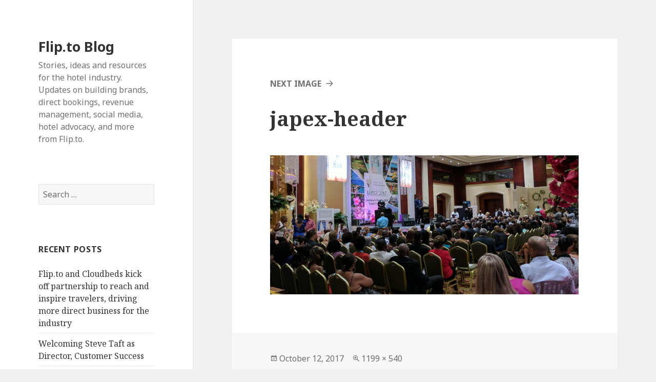

--- FILE ---
content_type: text/html; charset=UTF-8
request_url: https://content.flip.to/2017/10/japex-2017-tackling-tough-challenges-in-the-caribbean/japex-header/
body_size: 8353
content:
<!DOCTYPE html>
<html lang="en-US" class="no-js">
<head>
	<meta charset="UTF-8">
	<meta name="viewport" content="width=device-width">
	<link rel="profile" href="http://gmpg.org/xfn/11">
	<link rel="pingback" href="https://content.flip.to/xmlrpc.php">
	<!--[if lt IE 9]>
	<script src="https://content.flip.to/wp-content/themes/twentyfifteen/js/html5.js"></script>
	<![endif]-->
	<script>(function(html){html.className = html.className.replace(/\bno-js\b/,'js')})(document.documentElement);</script>
<meta name='robots' content='noindex, nofollow' />

	<!-- This site is optimized with the Yoast SEO plugin v26.8 - https://yoast.com/product/yoast-seo-wordpress/ -->
	<title>japex-header - Flip.to Blog</title>
	<meta property="og:locale" content="en_US" />
	<meta property="og:type" content="article" />
	<meta property="og:title" content="japex-header - Flip.to Blog" />
	<meta property="og:url" content="https://content.flip.to/2017/10/japex-2017-tackling-tough-challenges-in-the-caribbean/japex-header/" />
	<meta property="og:site_name" content="Flip.to Blog" />
	<meta property="og:image" content="https://content.flip.to/2017/10/japex-2017-tackling-tough-challenges-in-the-caribbean/japex-header" />
	<meta property="og:image:width" content="1199" />
	<meta property="og:image:height" content="540" />
	<meta property="og:image:type" content="image/jpeg" />
	<meta name="twitter:card" content="summary_large_image" />
	<script type="application/ld+json" class="yoast-schema-graph">{"@context":"https://schema.org","@graph":[{"@type":"WebPage","@id":"https://content.flip.to/2017/10/japex-2017-tackling-tough-challenges-in-the-caribbean/japex-header/","url":"https://content.flip.to/2017/10/japex-2017-tackling-tough-challenges-in-the-caribbean/japex-header/","name":"japex-header - Flip.to Blog","isPartOf":{"@id":"https://content.flip.to/#website"},"primaryImageOfPage":{"@id":"https://content.flip.to/2017/10/japex-2017-tackling-tough-challenges-in-the-caribbean/japex-header/#primaryimage"},"image":{"@id":"https://content.flip.to/2017/10/japex-2017-tackling-tough-challenges-in-the-caribbean/japex-header/#primaryimage"},"thumbnailUrl":"https://content.flip.to/wp-content/uploads/2017/10/japex-header.jpg","datePublished":"2017-10-12T18:11:45+00:00","breadcrumb":{"@id":"https://content.flip.to/2017/10/japex-2017-tackling-tough-challenges-in-the-caribbean/japex-header/#breadcrumb"},"inLanguage":"en-US","potentialAction":[{"@type":"ReadAction","target":["https://content.flip.to/2017/10/japex-2017-tackling-tough-challenges-in-the-caribbean/japex-header/"]}]},{"@type":"ImageObject","inLanguage":"en-US","@id":"https://content.flip.to/2017/10/japex-2017-tackling-tough-challenges-in-the-caribbean/japex-header/#primaryimage","url":"https://content.flip.to/wp-content/uploads/2017/10/japex-header.jpg","contentUrl":"https://content.flip.to/wp-content/uploads/2017/10/japex-header.jpg","width":1199,"height":540},{"@type":"BreadcrumbList","@id":"https://content.flip.to/2017/10/japex-2017-tackling-tough-challenges-in-the-caribbean/japex-header/#breadcrumb","itemListElement":[{"@type":"ListItem","position":1,"name":"Home","item":"https://content.flip.to/"},{"@type":"ListItem","position":2,"name":"JAPEX 2017: tackling tough challenges in the Caribbean","item":"https://content.flip.to/2017/10/japex-2017-tackling-tough-challenges-in-the-caribbean/"},{"@type":"ListItem","position":3,"name":"japex-header"}]},{"@type":"WebSite","@id":"https://content.flip.to/#website","url":"https://content.flip.to/","name":"Flip.to Blog","description":"Stories, ideas and resources for the hotel industry. Updates on building brands, direct bookings, revenue management, social media, hotel advocacy, and more from Flip.to.","potentialAction":[{"@type":"SearchAction","target":{"@type":"EntryPoint","urlTemplate":"https://content.flip.to/?s={search_term_string}"},"query-input":{"@type":"PropertyValueSpecification","valueRequired":true,"valueName":"search_term_string"}}],"inLanguage":"en-US"}]}</script>
	<!-- / Yoast SEO plugin. -->


<link rel='dns-prefetch' href='//fonts.googleapis.com' />
<link href='https://fonts.gstatic.com' crossorigin rel='preconnect' />
<link rel="alternate" type="application/rss+xml" title="Flip.to Blog &raquo; Feed" href="https://content.flip.to/feed/" />
<link rel="alternate" type="application/rss+xml" title="Flip.to Blog &raquo; Comments Feed" href="https://content.flip.to/comments/feed/" />
<link rel="alternate" title="oEmbed (JSON)" type="application/json+oembed" href="https://content.flip.to/wp-json/oembed/1.0/embed?url=https%3A%2F%2Fcontent.flip.to%2F2017%2F10%2Fjapex-2017-tackling-tough-challenges-in-the-caribbean%2Fjapex-header%2F" />
<link rel="alternate" title="oEmbed (XML)" type="text/xml+oembed" href="https://content.flip.to/wp-json/oembed/1.0/embed?url=https%3A%2F%2Fcontent.flip.to%2F2017%2F10%2Fjapex-2017-tackling-tough-challenges-in-the-caribbean%2Fjapex-header%2F&#038;format=xml" />
<style id='wp-img-auto-sizes-contain-inline-css' type='text/css'>
img:is([sizes=auto i],[sizes^="auto," i]){contain-intrinsic-size:3000px 1500px}
/*# sourceURL=wp-img-auto-sizes-contain-inline-css */
</style>
<style id='wp-emoji-styles-inline-css' type='text/css'>

	img.wp-smiley, img.emoji {
		display: inline !important;
		border: none !important;
		box-shadow: none !important;
		height: 1em !important;
		width: 1em !important;
		margin: 0 0.07em !important;
		vertical-align: -0.1em !important;
		background: none !important;
		padding: 0 !important;
	}
/*# sourceURL=wp-emoji-styles-inline-css */
</style>
<style id='wp-block-library-inline-css' type='text/css'>
:root{--wp-block-synced-color:#7a00df;--wp-block-synced-color--rgb:122,0,223;--wp-bound-block-color:var(--wp-block-synced-color);--wp-editor-canvas-background:#ddd;--wp-admin-theme-color:#007cba;--wp-admin-theme-color--rgb:0,124,186;--wp-admin-theme-color-darker-10:#006ba1;--wp-admin-theme-color-darker-10--rgb:0,107,160.5;--wp-admin-theme-color-darker-20:#005a87;--wp-admin-theme-color-darker-20--rgb:0,90,135;--wp-admin-border-width-focus:2px}@media (min-resolution:192dpi){:root{--wp-admin-border-width-focus:1.5px}}.wp-element-button{cursor:pointer}:root .has-very-light-gray-background-color{background-color:#eee}:root .has-very-dark-gray-background-color{background-color:#313131}:root .has-very-light-gray-color{color:#eee}:root .has-very-dark-gray-color{color:#313131}:root .has-vivid-green-cyan-to-vivid-cyan-blue-gradient-background{background:linear-gradient(135deg,#00d084,#0693e3)}:root .has-purple-crush-gradient-background{background:linear-gradient(135deg,#34e2e4,#4721fb 50%,#ab1dfe)}:root .has-hazy-dawn-gradient-background{background:linear-gradient(135deg,#faaca8,#dad0ec)}:root .has-subdued-olive-gradient-background{background:linear-gradient(135deg,#fafae1,#67a671)}:root .has-atomic-cream-gradient-background{background:linear-gradient(135deg,#fdd79a,#004a59)}:root .has-nightshade-gradient-background{background:linear-gradient(135deg,#330968,#31cdcf)}:root .has-midnight-gradient-background{background:linear-gradient(135deg,#020381,#2874fc)}:root{--wp--preset--font-size--normal:16px;--wp--preset--font-size--huge:42px}.has-regular-font-size{font-size:1em}.has-larger-font-size{font-size:2.625em}.has-normal-font-size{font-size:var(--wp--preset--font-size--normal)}.has-huge-font-size{font-size:var(--wp--preset--font-size--huge)}.has-text-align-center{text-align:center}.has-text-align-left{text-align:left}.has-text-align-right{text-align:right}.has-fit-text{white-space:nowrap!important}#end-resizable-editor-section{display:none}.aligncenter{clear:both}.items-justified-left{justify-content:flex-start}.items-justified-center{justify-content:center}.items-justified-right{justify-content:flex-end}.items-justified-space-between{justify-content:space-between}.screen-reader-text{border:0;clip-path:inset(50%);height:1px;margin:-1px;overflow:hidden;padding:0;position:absolute;width:1px;word-wrap:normal!important}.screen-reader-text:focus{background-color:#ddd;clip-path:none;color:#444;display:block;font-size:1em;height:auto;left:5px;line-height:normal;padding:15px 23px 14px;text-decoration:none;top:5px;width:auto;z-index:100000}html :where(.has-border-color){border-style:solid}html :where([style*=border-top-color]){border-top-style:solid}html :where([style*=border-right-color]){border-right-style:solid}html :where([style*=border-bottom-color]){border-bottom-style:solid}html :where([style*=border-left-color]){border-left-style:solid}html :where([style*=border-width]){border-style:solid}html :where([style*=border-top-width]){border-top-style:solid}html :where([style*=border-right-width]){border-right-style:solid}html :where([style*=border-bottom-width]){border-bottom-style:solid}html :where([style*=border-left-width]){border-left-style:solid}html :where(img[class*=wp-image-]){height:auto;max-width:100%}:where(figure){margin:0 0 1em}html :where(.is-position-sticky){--wp-admin--admin-bar--position-offset:var(--wp-admin--admin-bar--height,0px)}@media screen and (max-width:600px){html :where(.is-position-sticky){--wp-admin--admin-bar--position-offset:0px}}

/*# sourceURL=wp-block-library-inline-css */
</style><style id='global-styles-inline-css' type='text/css'>
:root{--wp--preset--aspect-ratio--square: 1;--wp--preset--aspect-ratio--4-3: 4/3;--wp--preset--aspect-ratio--3-4: 3/4;--wp--preset--aspect-ratio--3-2: 3/2;--wp--preset--aspect-ratio--2-3: 2/3;--wp--preset--aspect-ratio--16-9: 16/9;--wp--preset--aspect-ratio--9-16: 9/16;--wp--preset--color--black: #000000;--wp--preset--color--cyan-bluish-gray: #abb8c3;--wp--preset--color--white: #ffffff;--wp--preset--color--pale-pink: #f78da7;--wp--preset--color--vivid-red: #cf2e2e;--wp--preset--color--luminous-vivid-orange: #ff6900;--wp--preset--color--luminous-vivid-amber: #fcb900;--wp--preset--color--light-green-cyan: #7bdcb5;--wp--preset--color--vivid-green-cyan: #00d084;--wp--preset--color--pale-cyan-blue: #8ed1fc;--wp--preset--color--vivid-cyan-blue: #0693e3;--wp--preset--color--vivid-purple: #9b51e0;--wp--preset--gradient--vivid-cyan-blue-to-vivid-purple: linear-gradient(135deg,rgb(6,147,227) 0%,rgb(155,81,224) 100%);--wp--preset--gradient--light-green-cyan-to-vivid-green-cyan: linear-gradient(135deg,rgb(122,220,180) 0%,rgb(0,208,130) 100%);--wp--preset--gradient--luminous-vivid-amber-to-luminous-vivid-orange: linear-gradient(135deg,rgb(252,185,0) 0%,rgb(255,105,0) 100%);--wp--preset--gradient--luminous-vivid-orange-to-vivid-red: linear-gradient(135deg,rgb(255,105,0) 0%,rgb(207,46,46) 100%);--wp--preset--gradient--very-light-gray-to-cyan-bluish-gray: linear-gradient(135deg,rgb(238,238,238) 0%,rgb(169,184,195) 100%);--wp--preset--gradient--cool-to-warm-spectrum: linear-gradient(135deg,rgb(74,234,220) 0%,rgb(151,120,209) 20%,rgb(207,42,186) 40%,rgb(238,44,130) 60%,rgb(251,105,98) 80%,rgb(254,248,76) 100%);--wp--preset--gradient--blush-light-purple: linear-gradient(135deg,rgb(255,206,236) 0%,rgb(152,150,240) 100%);--wp--preset--gradient--blush-bordeaux: linear-gradient(135deg,rgb(254,205,165) 0%,rgb(254,45,45) 50%,rgb(107,0,62) 100%);--wp--preset--gradient--luminous-dusk: linear-gradient(135deg,rgb(255,203,112) 0%,rgb(199,81,192) 50%,rgb(65,88,208) 100%);--wp--preset--gradient--pale-ocean: linear-gradient(135deg,rgb(255,245,203) 0%,rgb(182,227,212) 50%,rgb(51,167,181) 100%);--wp--preset--gradient--electric-grass: linear-gradient(135deg,rgb(202,248,128) 0%,rgb(113,206,126) 100%);--wp--preset--gradient--midnight: linear-gradient(135deg,rgb(2,3,129) 0%,rgb(40,116,252) 100%);--wp--preset--font-size--small: 13px;--wp--preset--font-size--medium: 20px;--wp--preset--font-size--large: 36px;--wp--preset--font-size--x-large: 42px;--wp--preset--spacing--20: 0.44rem;--wp--preset--spacing--30: 0.67rem;--wp--preset--spacing--40: 1rem;--wp--preset--spacing--50: 1.5rem;--wp--preset--spacing--60: 2.25rem;--wp--preset--spacing--70: 3.38rem;--wp--preset--spacing--80: 5.06rem;--wp--preset--shadow--natural: 6px 6px 9px rgba(0, 0, 0, 0.2);--wp--preset--shadow--deep: 12px 12px 50px rgba(0, 0, 0, 0.4);--wp--preset--shadow--sharp: 6px 6px 0px rgba(0, 0, 0, 0.2);--wp--preset--shadow--outlined: 6px 6px 0px -3px rgb(255, 255, 255), 6px 6px rgb(0, 0, 0);--wp--preset--shadow--crisp: 6px 6px 0px rgb(0, 0, 0);}:where(.is-layout-flex){gap: 0.5em;}:where(.is-layout-grid){gap: 0.5em;}body .is-layout-flex{display: flex;}.is-layout-flex{flex-wrap: wrap;align-items: center;}.is-layout-flex > :is(*, div){margin: 0;}body .is-layout-grid{display: grid;}.is-layout-grid > :is(*, div){margin: 0;}:where(.wp-block-columns.is-layout-flex){gap: 2em;}:where(.wp-block-columns.is-layout-grid){gap: 2em;}:where(.wp-block-post-template.is-layout-flex){gap: 1.25em;}:where(.wp-block-post-template.is-layout-grid){gap: 1.25em;}.has-black-color{color: var(--wp--preset--color--black) !important;}.has-cyan-bluish-gray-color{color: var(--wp--preset--color--cyan-bluish-gray) !important;}.has-white-color{color: var(--wp--preset--color--white) !important;}.has-pale-pink-color{color: var(--wp--preset--color--pale-pink) !important;}.has-vivid-red-color{color: var(--wp--preset--color--vivid-red) !important;}.has-luminous-vivid-orange-color{color: var(--wp--preset--color--luminous-vivid-orange) !important;}.has-luminous-vivid-amber-color{color: var(--wp--preset--color--luminous-vivid-amber) !important;}.has-light-green-cyan-color{color: var(--wp--preset--color--light-green-cyan) !important;}.has-vivid-green-cyan-color{color: var(--wp--preset--color--vivid-green-cyan) !important;}.has-pale-cyan-blue-color{color: var(--wp--preset--color--pale-cyan-blue) !important;}.has-vivid-cyan-blue-color{color: var(--wp--preset--color--vivid-cyan-blue) !important;}.has-vivid-purple-color{color: var(--wp--preset--color--vivid-purple) !important;}.has-black-background-color{background-color: var(--wp--preset--color--black) !important;}.has-cyan-bluish-gray-background-color{background-color: var(--wp--preset--color--cyan-bluish-gray) !important;}.has-white-background-color{background-color: var(--wp--preset--color--white) !important;}.has-pale-pink-background-color{background-color: var(--wp--preset--color--pale-pink) !important;}.has-vivid-red-background-color{background-color: var(--wp--preset--color--vivid-red) !important;}.has-luminous-vivid-orange-background-color{background-color: var(--wp--preset--color--luminous-vivid-orange) !important;}.has-luminous-vivid-amber-background-color{background-color: var(--wp--preset--color--luminous-vivid-amber) !important;}.has-light-green-cyan-background-color{background-color: var(--wp--preset--color--light-green-cyan) !important;}.has-vivid-green-cyan-background-color{background-color: var(--wp--preset--color--vivid-green-cyan) !important;}.has-pale-cyan-blue-background-color{background-color: var(--wp--preset--color--pale-cyan-blue) !important;}.has-vivid-cyan-blue-background-color{background-color: var(--wp--preset--color--vivid-cyan-blue) !important;}.has-vivid-purple-background-color{background-color: var(--wp--preset--color--vivid-purple) !important;}.has-black-border-color{border-color: var(--wp--preset--color--black) !important;}.has-cyan-bluish-gray-border-color{border-color: var(--wp--preset--color--cyan-bluish-gray) !important;}.has-white-border-color{border-color: var(--wp--preset--color--white) !important;}.has-pale-pink-border-color{border-color: var(--wp--preset--color--pale-pink) !important;}.has-vivid-red-border-color{border-color: var(--wp--preset--color--vivid-red) !important;}.has-luminous-vivid-orange-border-color{border-color: var(--wp--preset--color--luminous-vivid-orange) !important;}.has-luminous-vivid-amber-border-color{border-color: var(--wp--preset--color--luminous-vivid-amber) !important;}.has-light-green-cyan-border-color{border-color: var(--wp--preset--color--light-green-cyan) !important;}.has-vivid-green-cyan-border-color{border-color: var(--wp--preset--color--vivid-green-cyan) !important;}.has-pale-cyan-blue-border-color{border-color: var(--wp--preset--color--pale-cyan-blue) !important;}.has-vivid-cyan-blue-border-color{border-color: var(--wp--preset--color--vivid-cyan-blue) !important;}.has-vivid-purple-border-color{border-color: var(--wp--preset--color--vivid-purple) !important;}.has-vivid-cyan-blue-to-vivid-purple-gradient-background{background: var(--wp--preset--gradient--vivid-cyan-blue-to-vivid-purple) !important;}.has-light-green-cyan-to-vivid-green-cyan-gradient-background{background: var(--wp--preset--gradient--light-green-cyan-to-vivid-green-cyan) !important;}.has-luminous-vivid-amber-to-luminous-vivid-orange-gradient-background{background: var(--wp--preset--gradient--luminous-vivid-amber-to-luminous-vivid-orange) !important;}.has-luminous-vivid-orange-to-vivid-red-gradient-background{background: var(--wp--preset--gradient--luminous-vivid-orange-to-vivid-red) !important;}.has-very-light-gray-to-cyan-bluish-gray-gradient-background{background: var(--wp--preset--gradient--very-light-gray-to-cyan-bluish-gray) !important;}.has-cool-to-warm-spectrum-gradient-background{background: var(--wp--preset--gradient--cool-to-warm-spectrum) !important;}.has-blush-light-purple-gradient-background{background: var(--wp--preset--gradient--blush-light-purple) !important;}.has-blush-bordeaux-gradient-background{background: var(--wp--preset--gradient--blush-bordeaux) !important;}.has-luminous-dusk-gradient-background{background: var(--wp--preset--gradient--luminous-dusk) !important;}.has-pale-ocean-gradient-background{background: var(--wp--preset--gradient--pale-ocean) !important;}.has-electric-grass-gradient-background{background: var(--wp--preset--gradient--electric-grass) !important;}.has-midnight-gradient-background{background: var(--wp--preset--gradient--midnight) !important;}.has-small-font-size{font-size: var(--wp--preset--font-size--small) !important;}.has-medium-font-size{font-size: var(--wp--preset--font-size--medium) !important;}.has-large-font-size{font-size: var(--wp--preset--font-size--large) !important;}.has-x-large-font-size{font-size: var(--wp--preset--font-size--x-large) !important;}
/*# sourceURL=global-styles-inline-css */
</style>

<style id='classic-theme-styles-inline-css' type='text/css'>
/*! This file is auto-generated */
.wp-block-button__link{color:#fff;background-color:#32373c;border-radius:9999px;box-shadow:none;text-decoration:none;padding:calc(.667em + 2px) calc(1.333em + 2px);font-size:1.125em}.wp-block-file__button{background:#32373c;color:#fff;text-decoration:none}
/*# sourceURL=/wp-includes/css/classic-themes.min.css */
</style>
<link rel='stylesheet' id='wp-rest-filter-css' href='https://content.flip.to/wp-content/plugins/wp-rest-filter/public/css/wp-rest-filter-public.css?ver=1.4.3' type='text/css' media='all' />
<link rel='stylesheet' id='ppress-frontend-css' href='https://content.flip.to/wp-content/plugins/wp-user-avatar/assets/css/frontend.min.css?ver=4.16.9' type='text/css' media='all' />
<link rel='stylesheet' id='ppress-flatpickr-css' href='https://content.flip.to/wp-content/plugins/wp-user-avatar/assets/flatpickr/flatpickr.min.css?ver=4.16.9' type='text/css' media='all' />
<link rel='stylesheet' id='ppress-select2-css' href='https://content.flip.to/wp-content/plugins/wp-user-avatar/assets/select2/select2.min.css?ver=6.9' type='text/css' media='all' />
<link rel='stylesheet' id='twentyfifteen-fonts-css' href='https://fonts.googleapis.com/css?family=Noto+Sans%3A400italic%2C700italic%2C400%2C700%7CNoto+Serif%3A400italic%2C700italic%2C400%2C700%7CInconsolata%3A400%2C700&#038;subset=latin%2Clatin-ext' type='text/css' media='all' />
<link rel='stylesheet' id='genericons-css' href='https://content.flip.to/wp-content/themes/twentyfifteen/genericons/genericons.css?ver=3.2' type='text/css' media='all' />
<link rel='stylesheet' id='twentyfifteen-style-css' href='https://content.flip.to/wp-content/themes/twentyfifteen/style.css?ver=6.9' type='text/css' media='all' />
<style id='twentyfifteen-style-inline-css' type='text/css'>

			.post-navigation .nav-previous { background-image: url(https://content.flip.to/wp-content/uploads/2017/10/japex-header-825x510.jpg); }
			.post-navigation .nav-previous .post-title, .post-navigation .nav-previous a:hover .post-title, .post-navigation .nav-previous .meta-nav { color: #fff; }
			.post-navigation .nav-previous a:before { background-color: rgba(0, 0, 0, 0.4); }
		
/*# sourceURL=twentyfifteen-style-inline-css */
</style>
<script type="text/javascript" src="https://content.flip.to/wp-includes/js/jquery/jquery.min.js?ver=3.7.1" id="jquery-core-js"></script>
<script type="text/javascript" src="https://content.flip.to/wp-includes/js/jquery/jquery-migrate.min.js?ver=3.4.1" id="jquery-migrate-js"></script>
<script type="text/javascript" src="https://content.flip.to/wp-content/plugins/wp-rest-filter/public/js/wp-rest-filter-public.js?ver=1.4.3" id="wp-rest-filter-js"></script>
<script type="text/javascript" src="https://content.flip.to/wp-content/plugins/wp-user-avatar/assets/flatpickr/flatpickr.min.js?ver=4.16.9" id="ppress-flatpickr-js"></script>
<script type="text/javascript" src="https://content.flip.to/wp-content/plugins/wp-user-avatar/assets/select2/select2.min.js?ver=4.16.9" id="ppress-select2-js"></script>
<script type="text/javascript" src="https://content.flip.to/wp-content/themes/twentyfifteen/js/keyboard-image-navigation.js?ver=20141010" id="twentyfifteen-keyboard-image-navigation-js"></script>
<link rel="https://api.w.org/" href="https://content.flip.to/wp-json/" /><link rel="alternate" title="JSON" type="application/json" href="https://content.flip.to/wp-json/wp/v2/media/3452" /><link rel="EditURI" type="application/rsd+xml" title="RSD" href="https://content.flip.to/xmlrpc.php?rsd" />
<meta name="generator" content="WordPress 6.9" />
<link rel='shortlink' href='https://content.flip.to/?p=3452' />
<style type="text/css">.recentcomments a{display:inline !important;padding:0 !important;margin:0 !important;}</style></head>

<body class="attachment wp-singular attachment-template-default single single-attachment postid-3452 attachmentid-3452 attachment-jpeg wp-theme-twentyfifteen">
<div id="page" class="hfeed site">
	<a class="skip-link screen-reader-text" href="#content">Skip to content</a>

	<div id="sidebar" class="sidebar">
		<header id="masthead" class="site-header" role="banner">
			<div class="site-branding">
										<p class="site-title"><a href="https://content.flip.to/" rel="home">Flip.to Blog</a></p>
											<p class="site-description">Stories, ideas and resources for the hotel industry. Updates on building brands, direct bookings, revenue management, social media, hotel advocacy, and more from Flip.to.</p>
									<button class="secondary-toggle">Menu and widgets</button>
			</div><!-- .site-branding -->
		</header><!-- .site-header -->

			<div id="secondary" class="secondary">

		
		
					<div id="widget-area" class="widget-area" role="complementary">
				<aside id="search-2" class="widget widget_search"><form role="search" method="get" class="search-form" action="https://content.flip.to/">
				<label>
					<span class="screen-reader-text">Search for:</span>
					<input type="search" class="search-field" placeholder="Search &hellip;" value="" name="s" />
				</label>
				<input type="submit" class="search-submit screen-reader-text" value="Search" />
			</form></aside>
		<aside id="recent-posts-2" class="widget widget_recent_entries">
		<h2 class="widget-title">Recent Posts</h2>
		<ul>
											<li>
					<a href="https://content.flip.to/2025/09/flip-to-and-cloudbeds-kick-off-partnership-to-reach-and-inspire-travelers-driving-more-direct-business-for-the-industry/">Flip.to and Cloudbeds kick off partnership to reach and inspire travelers, driving more direct business for the industry</a>
									</li>
											<li>
					<a href="https://content.flip.to/2025/03/welcoming-steve-taft-as-director-customer-success/">Welcoming Steve Taft as Director, Customer Success</a>
									</li>
											<li>
					<a href="https://content.flip.to/2023/08/flip-to-joins-choice-hotels-as-a-qualified-vendor-qv-to-directly-help-franchises-accelerate-growth-and-drive-profitability/">Flip.to joins Choice Hotels as a Qualified Vendor (QV) to directly help franchises accelerate growth and drive profitability</a>
									</li>
											<li>
					<a href="https://content.flip.to/2023/02/marketing-reimagined-how-intracoastal-vacation-rentals-is-growing-a-right-fit-audience-and-driving-direct-revenue/">Marketing reimagined—how Intracoastal Vacation Rentals is growing a right-fit audience and driving direct revenue</a>
									</li>
											<li>
					<a href="https://content.flip.to/2023/02/authentic-conversations-with-travelers-help-kingsmill-resort-drive-conversion-and-deliver-higher-revenue/">Authentic conversations with travelers help Kingsmill Resort drive conversion and deliver higher revenue</a>
									</li>
					</ul>

		</aside><aside id="recent-comments-2" class="widget widget_recent_comments"><h2 class="widget-title">Recent Comments</h2><ul id="recentcomments"></ul></aside><aside id="archives-2" class="widget widget_archive"><h2 class="widget-title">Archives</h2>
			<ul>
					<li><a href='https://content.flip.to/2025/09/'>September 2025</a></li>
	<li><a href='https://content.flip.to/2025/03/'>March 2025</a></li>
	<li><a href='https://content.flip.to/2023/08/'>August 2023</a></li>
	<li><a href='https://content.flip.to/2023/02/'>February 2023</a></li>
	<li><a href='https://content.flip.to/2023/01/'>January 2023</a></li>
	<li><a href='https://content.flip.to/2022/09/'>September 2022</a></li>
	<li><a href='https://content.flip.to/2022/08/'>August 2022</a></li>
	<li><a href='https://content.flip.to/2022/07/'>July 2022</a></li>
	<li><a href='https://content.flip.to/2022/06/'>June 2022</a></li>
	<li><a href='https://content.flip.to/2022/04/'>April 2022</a></li>
	<li><a href='https://content.flip.to/2022/03/'>March 2022</a></li>
	<li><a href='https://content.flip.to/2022/02/'>February 2022</a></li>
	<li><a href='https://content.flip.to/2022/01/'>January 2022</a></li>
	<li><a href='https://content.flip.to/2021/11/'>November 2021</a></li>
	<li><a href='https://content.flip.to/2021/07/'>July 2021</a></li>
	<li><a href='https://content.flip.to/2021/04/'>April 2021</a></li>
	<li><a href='https://content.flip.to/2021/01/'>January 2021</a></li>
	<li><a href='https://content.flip.to/2020/10/'>October 2020</a></li>
	<li><a href='https://content.flip.to/2020/06/'>June 2020</a></li>
	<li><a href='https://content.flip.to/2020/04/'>April 2020</a></li>
	<li><a href='https://content.flip.to/2020/03/'>March 2020</a></li>
	<li><a href='https://content.flip.to/2020/02/'>February 2020</a></li>
	<li><a href='https://content.flip.to/2019/04/'>April 2019</a></li>
	<li><a href='https://content.flip.to/2019/03/'>March 2019</a></li>
	<li><a href='https://content.flip.to/2019/02/'>February 2019</a></li>
	<li><a href='https://content.flip.to/2019/01/'>January 2019</a></li>
	<li><a href='https://content.flip.to/2018/12/'>December 2018</a></li>
	<li><a href='https://content.flip.to/2018/11/'>November 2018</a></li>
	<li><a href='https://content.flip.to/2018/10/'>October 2018</a></li>
	<li><a href='https://content.flip.to/2018/09/'>September 2018</a></li>
	<li><a href='https://content.flip.to/2018/08/'>August 2018</a></li>
	<li><a href='https://content.flip.to/2018/07/'>July 2018</a></li>
	<li><a href='https://content.flip.to/2018/06/'>June 2018</a></li>
	<li><a href='https://content.flip.to/2018/05/'>May 2018</a></li>
	<li><a href='https://content.flip.to/2018/04/'>April 2018</a></li>
	<li><a href='https://content.flip.to/2018/03/'>March 2018</a></li>
	<li><a href='https://content.flip.to/2018/02/'>February 2018</a></li>
	<li><a href='https://content.flip.to/2018/01/'>January 2018</a></li>
	<li><a href='https://content.flip.to/2017/12/'>December 2017</a></li>
	<li><a href='https://content.flip.to/2017/11/'>November 2017</a></li>
	<li><a href='https://content.flip.to/2017/10/'>October 2017</a></li>
	<li><a href='https://content.flip.to/2017/09/'>September 2017</a></li>
	<li><a href='https://content.flip.to/2017/08/'>August 2017</a></li>
	<li><a href='https://content.flip.to/2017/07/'>July 2017</a></li>
	<li><a href='https://content.flip.to/2017/06/'>June 2017</a></li>
	<li><a href='https://content.flip.to/2017/05/'>May 2017</a></li>
	<li><a href='https://content.flip.to/2017/04/'>April 2017</a></li>
	<li><a href='https://content.flip.to/2017/03/'>March 2017</a></li>
	<li><a href='https://content.flip.to/2017/02/'>February 2017</a></li>
	<li><a href='https://content.flip.to/2017/01/'>January 2017</a></li>
	<li><a href='https://content.flip.to/2016/12/'>December 2016</a></li>
	<li><a href='https://content.flip.to/2016/11/'>November 2016</a></li>
	<li><a href='https://content.flip.to/2016/10/'>October 2016</a></li>
	<li><a href='https://content.flip.to/2016/09/'>September 2016</a></li>
	<li><a href='https://content.flip.to/2016/08/'>August 2016</a></li>
	<li><a href='https://content.flip.to/2016/07/'>July 2016</a></li>
	<li><a href='https://content.flip.to/2016/06/'>June 2016</a></li>
	<li><a href='https://content.flip.to/2016/05/'>May 2016</a></li>
	<li><a href='https://content.flip.to/2016/04/'>April 2016</a></li>
	<li><a href='https://content.flip.to/2016/03/'>March 2016</a></li>
	<li><a href='https://content.flip.to/2016/02/'>February 2016</a></li>
	<li><a href='https://content.flip.to/2016/01/'>January 2016</a></li>
	<li><a href='https://content.flip.to/2015/12/'>December 2015</a></li>
	<li><a href='https://content.flip.to/2015/11/'>November 2015</a></li>
	<li><a href='https://content.flip.to/2015/10/'>October 2015</a></li>
	<li><a href='https://content.flip.to/2015/09/'>September 2015</a></li>
	<li><a href='https://content.flip.to/2015/08/'>August 2015</a></li>
	<li><a href='https://content.flip.to/2015/07/'>July 2015</a></li>
	<li><a href='https://content.flip.to/2015/06/'>June 2015</a></li>
	<li><a href='https://content.flip.to/2015/05/'>May 2015</a></li>
	<li><a href='https://content.flip.to/2015/04/'>April 2015</a></li>
	<li><a href='https://content.flip.to/2015/03/'>March 2015</a></li>
	<li><a href='https://content.flip.to/2015/01/'>January 2015</a></li>
	<li><a href='https://content.flip.to/2014/12/'>December 2014</a></li>
	<li><a href='https://content.flip.to/2014/11/'>November 2014</a></li>
	<li><a href='https://content.flip.to/2014/10/'>October 2014</a></li>
	<li><a href='https://content.flip.to/2014/09/'>September 2014</a></li>
	<li><a href='https://content.flip.to/2014/08/'>August 2014</a></li>
	<li><a href='https://content.flip.to/2014/07/'>July 2014</a></li>
	<li><a href='https://content.flip.to/2014/03/'>March 2014</a></li>
	<li><a href='https://content.flip.to/2013/10/'>October 2013</a></li>
	<li><a href='https://content.flip.to/2013/09/'>September 2013</a></li>
	<li><a href='https://content.flip.to/2013/08/'>August 2013</a></li>
			</ul>

			</aside><aside id="categories-2" class="widget widget_categories"><h2 class="widget-title">Categories</h2>
			<ul>
					<li class="cat-item cat-item-7"><a href="https://content.flip.to/category/culture/">Culture</a>
</li>
	<li class="cat-item cat-item-37"><a href="https://content.flip.to/category/dept-of-advocology/">Dept. of Advocology</a>
</li>
	<li class="cat-item cat-item-11"><a href="https://content.flip.to/category/events/">Events</a>
</li>
	<li class="cat-item cat-item-10"><a href="https://content.flip.to/category/ideas/">Ideas</a>
</li>
	<li class="cat-item cat-item-94"><a href="https://content.flip.to/category/newsworthy/">Newsworthy</a>
</li>
	<li class="cat-item cat-item-9"><a href="https://content.flip.to/category/product/">Product</a>
</li>
	<li class="cat-item cat-item-8"><a href="https://content.flip.to/category/stories/">Stories</a>
</li>
	<li class="cat-item cat-item-1"><a href="https://content.flip.to/category/uncategorized/">Uncategorized</a>
</li>
			</ul>

			</aside><aside id="meta-2" class="widget widget_meta"><h2 class="widget-title">Meta</h2>
		<ul>
						<li><a rel="nofollow" href="https://content.flip.to/wp-login.php">Log in</a></li>
			<li><a href="https://content.flip.to/feed/">Entries feed</a></li>
			<li><a href="https://content.flip.to/comments/feed/">Comments feed</a></li>

			<li><a href="https://wordpress.org/">WordPress.org</a></li>
		</ul>

		</aside>			</div><!-- .widget-area -->
		
	</div><!-- .secondary -->

	</div><!-- .sidebar -->

	<div id="content" class="site-content">

	<div id="primary" class="content-area">
		<main id="main" class="site-main" role="main">

			
				<article id="post-3452" class="post-3452 attachment type-attachment status-inherit hentry">

					<nav id="image-navigation" class="navigation image-navigation">
						<div class="nav-links">
							<div class="nav-previous"></div><div class="nav-next"><a href='https://content.flip.to/2017/10/japex-2017-tackling-tough-challenges-in-the-caribbean/japex-1/'>Next Image</a></div>
						</div><!-- .nav-links -->
					</nav><!-- .image-navigation -->

					<header class="entry-header">
						<h1 class="entry-title">japex-header</h1>					</header><!-- .entry-header -->

					<div class="entry-content">

						<div class="entry-attachment">
							<img width="660" height="297" src="https://content.flip.to/wp-content/uploads/2017/10/japex-header-1024x461.jpg" class="attachment-large size-large" alt="" decoding="async" fetchpriority="high" srcset="https://content.flip.to/wp-content/uploads/2017/10/japex-header-1024x461.jpg 1024w, https://content.flip.to/wp-content/uploads/2017/10/japex-header-300x135.jpg 300w, https://content.flip.to/wp-content/uploads/2017/10/japex-header-768x346.jpg 768w, https://content.flip.to/wp-content/uploads/2017/10/japex-header.jpg 1199w" sizes="(max-width: 660px) 100vw, 660px" />
							
						</div><!-- .entry-attachment -->

											</div><!-- .entry-content -->

					<footer class="entry-footer">
						<span class="posted-on"><span class="screen-reader-text">Posted on </span><a href="https://content.flip.to/2017/10/japex-2017-tackling-tough-challenges-in-the-caribbean/japex-header/" rel="bookmark"><time class="entry-date published updated" datetime="2017-10-12T14:11:45-04:00">October 12, 2017</time></a></span><span class="full-size-link"><span class="screen-reader-text">Full size </span><a href="https://content.flip.to/wp-content/uploads/2017/10/japex-header.jpg">1199 &times; 540</a></span>											</footer><!-- .entry-footer -->

				</article><!-- #post-## -->

				
	<nav class="navigation post-navigation" aria-label="Posts">
		<h2 class="screen-reader-text">Post navigation</h2>
		<div class="nav-links"><div class="nav-previous"><a href="https://content.flip.to/2017/10/japex-2017-tackling-tough-challenges-in-the-caribbean/" rel="prev"><span class="meta-nav">Published in</span><span class="post-title">JAPEX 2017: tackling tough challenges in the Caribbean</span></a></div></div>
	</nav>
		</main><!-- .site-main -->
	</div><!-- .content-area -->


	</div><!-- .site-content -->

	<footer id="colophon" class="site-footer" role="contentinfo">
		<div class="site-info">
						<a href="https://wordpress.org/">Proudly powered by WordPress</a>
		</div><!-- .site-info -->
	</footer><!-- .site-footer -->

</div><!-- .site -->

<script type="speculationrules">
{"prefetch":[{"source":"document","where":{"and":[{"href_matches":"/*"},{"not":{"href_matches":["/wp-*.php","/wp-admin/*","/wp-content/uploads/*","/wp-content/*","/wp-content/plugins/*","/wp-content/themes/twentyfifteen/*","/*\\?(.+)"]}},{"not":{"selector_matches":"a[rel~=\"nofollow\"]"}},{"not":{"selector_matches":".no-prefetch, .no-prefetch a"}}]},"eagerness":"conservative"}]}
</script>
<script type="text/javascript" id="ppress-frontend-script-js-extra">
/* <![CDATA[ */
var pp_ajax_form = {"ajaxurl":"https://content.flip.to/wp-admin/admin-ajax.php","confirm_delete":"Are you sure?","deleting_text":"Deleting...","deleting_error":"An error occurred. Please try again.","nonce":"96cfb32810","disable_ajax_form":"false","is_checkout":"0","is_checkout_tax_enabled":"0","is_checkout_autoscroll_enabled":"true"};
//# sourceURL=ppress-frontend-script-js-extra
/* ]]> */
</script>
<script type="text/javascript" src="https://content.flip.to/wp-content/plugins/wp-user-avatar/assets/js/frontend.min.js?ver=4.16.9" id="ppress-frontend-script-js"></script>
<script type="text/javascript" src="https://content.flip.to/wp-content/themes/twentyfifteen/js/skip-link-focus-fix.js?ver=20141010" id="twentyfifteen-skip-link-focus-fix-js"></script>
<script type="text/javascript" id="twentyfifteen-script-js-extra">
/* <![CDATA[ */
var screenReaderText = {"expand":"\u003Cspan class=\"screen-reader-text\"\u003Eexpand child menu\u003C/span\u003E","collapse":"\u003Cspan class=\"screen-reader-text\"\u003Ecollapse child menu\u003C/span\u003E"};
//# sourceURL=twentyfifteen-script-js-extra
/* ]]> */
</script>
<script type="text/javascript" src="https://content.flip.to/wp-content/themes/twentyfifteen/js/functions.js?ver=20150330" id="twentyfifteen-script-js"></script>
<script id="wp-emoji-settings" type="application/json">
{"baseUrl":"https://s.w.org/images/core/emoji/17.0.2/72x72/","ext":".png","svgUrl":"https://s.w.org/images/core/emoji/17.0.2/svg/","svgExt":".svg","source":{"concatemoji":"https://content.flip.to/wp-includes/js/wp-emoji-release.min.js?ver=6.9"}}
</script>
<script type="module">
/* <![CDATA[ */
/*! This file is auto-generated */
const a=JSON.parse(document.getElementById("wp-emoji-settings").textContent),o=(window._wpemojiSettings=a,"wpEmojiSettingsSupports"),s=["flag","emoji"];function i(e){try{var t={supportTests:e,timestamp:(new Date).valueOf()};sessionStorage.setItem(o,JSON.stringify(t))}catch(e){}}function c(e,t,n){e.clearRect(0,0,e.canvas.width,e.canvas.height),e.fillText(t,0,0);t=new Uint32Array(e.getImageData(0,0,e.canvas.width,e.canvas.height).data);e.clearRect(0,0,e.canvas.width,e.canvas.height),e.fillText(n,0,0);const a=new Uint32Array(e.getImageData(0,0,e.canvas.width,e.canvas.height).data);return t.every((e,t)=>e===a[t])}function p(e,t){e.clearRect(0,0,e.canvas.width,e.canvas.height),e.fillText(t,0,0);var n=e.getImageData(16,16,1,1);for(let e=0;e<n.data.length;e++)if(0!==n.data[e])return!1;return!0}function u(e,t,n,a){switch(t){case"flag":return n(e,"\ud83c\udff3\ufe0f\u200d\u26a7\ufe0f","\ud83c\udff3\ufe0f\u200b\u26a7\ufe0f")?!1:!n(e,"\ud83c\udde8\ud83c\uddf6","\ud83c\udde8\u200b\ud83c\uddf6")&&!n(e,"\ud83c\udff4\udb40\udc67\udb40\udc62\udb40\udc65\udb40\udc6e\udb40\udc67\udb40\udc7f","\ud83c\udff4\u200b\udb40\udc67\u200b\udb40\udc62\u200b\udb40\udc65\u200b\udb40\udc6e\u200b\udb40\udc67\u200b\udb40\udc7f");case"emoji":return!a(e,"\ud83e\u1fac8")}return!1}function f(e,t,n,a){let r;const o=(r="undefined"!=typeof WorkerGlobalScope&&self instanceof WorkerGlobalScope?new OffscreenCanvas(300,150):document.createElement("canvas")).getContext("2d",{willReadFrequently:!0}),s=(o.textBaseline="top",o.font="600 32px Arial",{});return e.forEach(e=>{s[e]=t(o,e,n,a)}),s}function r(e){var t=document.createElement("script");t.src=e,t.defer=!0,document.head.appendChild(t)}a.supports={everything:!0,everythingExceptFlag:!0},new Promise(t=>{let n=function(){try{var e=JSON.parse(sessionStorage.getItem(o));if("object"==typeof e&&"number"==typeof e.timestamp&&(new Date).valueOf()<e.timestamp+604800&&"object"==typeof e.supportTests)return e.supportTests}catch(e){}return null}();if(!n){if("undefined"!=typeof Worker&&"undefined"!=typeof OffscreenCanvas&&"undefined"!=typeof URL&&URL.createObjectURL&&"undefined"!=typeof Blob)try{var e="postMessage("+f.toString()+"("+[JSON.stringify(s),u.toString(),c.toString(),p.toString()].join(",")+"));",a=new Blob([e],{type:"text/javascript"});const r=new Worker(URL.createObjectURL(a),{name:"wpTestEmojiSupports"});return void(r.onmessage=e=>{i(n=e.data),r.terminate(),t(n)})}catch(e){}i(n=f(s,u,c,p))}t(n)}).then(e=>{for(const n in e)a.supports[n]=e[n],a.supports.everything=a.supports.everything&&a.supports[n],"flag"!==n&&(a.supports.everythingExceptFlag=a.supports.everythingExceptFlag&&a.supports[n]);var t;a.supports.everythingExceptFlag=a.supports.everythingExceptFlag&&!a.supports.flag,a.supports.everything||((t=a.source||{}).concatemoji?r(t.concatemoji):t.wpemoji&&t.twemoji&&(r(t.twemoji),r(t.wpemoji)))});
//# sourceURL=https://content.flip.to/wp-includes/js/wp-emoji-loader.min.js
/* ]]> */
</script>

</body>
</html>
